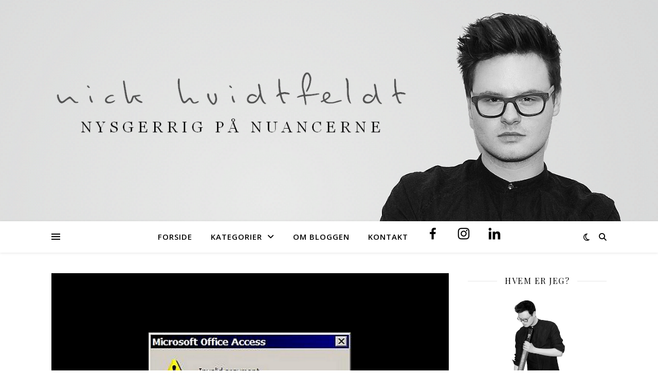

--- FILE ---
content_type: text/html; charset=UTF-8
request_url: https://nickhvidtfeldt.dk/hvis-det-bliver-forbudt-at-knalde-sin-hund-hvordan-skal-jeg-saa-faa-sex/
body_size: 17536
content:
<!DOCTYPE html>
<html lang="da-DK">
<head>
	<meta charset="UTF-8">
	<meta name="viewport" content="width=device-width, initial-scale=1.0" />
	<link rel="profile" href="https://gmpg.org/xfn/11">

<meta name='robots' content='index, follow, max-image-preview:large, max-snippet:-1, max-video-preview:-1' />

	<!-- This site is optimized with the Yoast SEO plugin v26.8 - https://yoast.com/product/yoast-seo-wordpress/ -->
	<title>&quot;Hvis det bliver forbudt at knalde sin hund, hvordan skal jeg så få sex?&quot; - Nick Hvidtfeldt</title>
	<link rel="canonical" href="https://nickhvidtfeldt.dk/hvis-det-bliver-forbudt-at-knalde-sin-hund-hvordan-skal-jeg-saa-faa-sex/" />
	<meta property="og:locale" content="da_DK" />
	<meta property="og:type" content="article" />
	<meta property="og:title" content="&quot;Hvis det bliver forbudt at knalde sin hund, hvordan skal jeg så få sex?&quot; - Nick Hvidtfeldt" />
	<meta property="og:description" content="Hej børn. I dag skal vi snakke om et argument, jeg ikke ser så tit, men som indimellem tropper op i forskellige debatter og bare står og ser fjollet ud. Jeg ved ikke, om det har et retorisk navn, men jeg kalder det &#8220;Hvis det bliver forbudt at knalde sin hund, hvordan skal jeg så få sex?&#8221;-argumentet. For det svarer lidt til at sige: &#8220;Hvis det bliver forbudt at knalde sin hund, hvordan skal jeg så få sex?&#8221;. Allow me to explain. Da jeg studerede i USA, var der én, der helt oprigtigt sagde til mig: &#8220;Jamen, hvordan skal vi se delfiner og hvaler tæt på, hvis de ikke er i SeaWorld?&#8221;. Jamen&#8230; Det skal vi nok ikke så. Indespærring og isolering af sociale dyr, der normalt bevæger sig over kæmpe afstande, er ikke et nødvendigt onde, for at mennesker kan få tilfredsstillet en sygelig trang til at se dem spille hop-over-bold og være deprimerede. Tror du, du har lovkrav på at høre en søløve klappe i takt, hver gang du keder dig? Vi har også problematikken med kødproduktion, hvor der lejlighedsvis er Netto-handlende typer (slap af, jeg handler selv i Netto), som siger: &#8220;Vi har jo ikke råd til kød, hvis alt skal være økologisk, og der kommer klimaskatter på&#8221;. Guess what: Så må du lade være med at have råd til kød! Hvis det er en højere pris, der er nødvendig, for at vi behandler køer bedre og stadig har en planet at bo på, så må det være sådan. Simple. As. That. Det er ikke en menneskeret at spise kylling. At du kun kan få gris på gaflen to gange om ugen i stedet for fem skal ikke veje tungere, end at dyr og miljøet lider. En variant af argumentet findes også i omskæringsdebatten. Her lyder et tilbagevendende forsvar for, at omskæring uden medicinsk indikation skal forblive lovligt: &#8220;Hvis vi forbyder rituel omskæring, så kan jødedommen ikke eksistere i Danmark&#8221;. Nå. Men hvis en religion står og falder med retten til at skære kropsdele af andre mennesker, så må det jo være konsekvensen. Vi kan altså ikke have som kriterium for lovgivning, at religioner skal kunne operere &#8211; bogstaveligt talt &#8211; uden begrænsninger. Og da især ikke på bekostning af basale menneskerettigheder. (Det står ligesom også skrevet i grundloven, at enhver religionsdyrkelse skal overholde de regler, som i øvrigt gælder i samfundet. Desuden er en aldersgrænse for ikke-medicinsk omskæring overhovedet ikke det samme som at tvinge jødedommen ud af landet. Men mere om det en anden gang.) *Og NEJ, jeg sammenligner hverken delfinarier, kødspisning eller omskæring med dyresex* For at opsummere: &#8220;Hvis det bliver forbudt at knalde sin hund, hvordan skal jeg så få sex?&#8221; &#8211; det ved jeg sørme ikke, men det skal da ikke være hundens problem. Din lyst til sex retfærdiggør ikke, at du knepper dit kæledyr. Kan du ikke få sex på andre måder, er det bare ærgerligt, Sonny Boy. At beskyttelsen af andres basale behov, værdighed og overlevelse forhindrer dig i at gøre, hvad der passer dig, er ikke et argument for, at den beskyttelse skal droppes. I visse tilfælde er det tværtimod argumentet for, at beskyttelsen skal indføres." />
	<meta property="og:url" content="https://nickhvidtfeldt.dk/hvis-det-bliver-forbudt-at-knalde-sin-hund-hvordan-skal-jeg-saa-faa-sex/" />
	<meta property="og:site_name" content="Nick Hvidtfeldt" />
	<meta property="article:published_time" content="2019-01-28T23:25:17+00:00" />
	<meta property="article:modified_time" content="2019-01-29T22:43:07+00:00" />
	<meta property="og:image" content="https://nickhvidtfeldt.dk/wp-content/uploads/2019/01/invalid-argument.png" />
	<meta property="og:image:width" content="800" />
	<meta property="og:image:height" content="400" />
	<meta property="og:image:type" content="image/png" />
	<meta name="author" content="nickhvidtfeldt" />
	<meta name="twitter:card" content="summary_large_image" />
	<script type="application/ld+json" class="yoast-schema-graph">{"@context":"https://schema.org","@graph":[{"@type":"Article","@id":"https://nickhvidtfeldt.dk/hvis-det-bliver-forbudt-at-knalde-sin-hund-hvordan-skal-jeg-saa-faa-sex/#article","isPartOf":{"@id":"https://nickhvidtfeldt.dk/hvis-det-bliver-forbudt-at-knalde-sin-hund-hvordan-skal-jeg-saa-faa-sex/"},"author":{"name":"nickhvidtfeldt","@id":"https://nickhvidtfeldt.dk/#/schema/person/30dbce01a965b149f664e11005a89a31"},"headline":"&#8220;Hvis det bliver forbudt at knalde sin hund, hvordan skal jeg så få sex?&#8221;","datePublished":"2019-01-28T23:25:17+00:00","dateModified":"2019-01-29T22:43:07+00:00","mainEntityOfPage":{"@id":"https://nickhvidtfeldt.dk/hvis-det-bliver-forbudt-at-knalde-sin-hund-hvordan-skal-jeg-saa-faa-sex/"},"wordCount":593,"image":{"@id":"https://nickhvidtfeldt.dk/hvis-det-bliver-forbudt-at-knalde-sin-hund-hvordan-skal-jeg-saa-faa-sex/#primaryimage"},"thumbnailUrl":"https://nickhvidtfeldt.dk/wp-content/uploads/2019/01/invalid-argument.png","articleSection":["Debat og argumentation"],"inLanguage":"da-DK"},{"@type":"WebPage","@id":"https://nickhvidtfeldt.dk/hvis-det-bliver-forbudt-at-knalde-sin-hund-hvordan-skal-jeg-saa-faa-sex/","url":"https://nickhvidtfeldt.dk/hvis-det-bliver-forbudt-at-knalde-sin-hund-hvordan-skal-jeg-saa-faa-sex/","name":"\"Hvis det bliver forbudt at knalde sin hund, hvordan skal jeg så få sex?\" - Nick Hvidtfeldt","isPartOf":{"@id":"https://nickhvidtfeldt.dk/#website"},"primaryImageOfPage":{"@id":"https://nickhvidtfeldt.dk/hvis-det-bliver-forbudt-at-knalde-sin-hund-hvordan-skal-jeg-saa-faa-sex/#primaryimage"},"image":{"@id":"https://nickhvidtfeldt.dk/hvis-det-bliver-forbudt-at-knalde-sin-hund-hvordan-skal-jeg-saa-faa-sex/#primaryimage"},"thumbnailUrl":"https://nickhvidtfeldt.dk/wp-content/uploads/2019/01/invalid-argument.png","datePublished":"2019-01-28T23:25:17+00:00","dateModified":"2019-01-29T22:43:07+00:00","author":{"@id":"https://nickhvidtfeldt.dk/#/schema/person/30dbce01a965b149f664e11005a89a31"},"breadcrumb":{"@id":"https://nickhvidtfeldt.dk/hvis-det-bliver-forbudt-at-knalde-sin-hund-hvordan-skal-jeg-saa-faa-sex/#breadcrumb"},"inLanguage":"da-DK","potentialAction":[{"@type":"ReadAction","target":["https://nickhvidtfeldt.dk/hvis-det-bliver-forbudt-at-knalde-sin-hund-hvordan-skal-jeg-saa-faa-sex/"]}]},{"@type":"ImageObject","inLanguage":"da-DK","@id":"https://nickhvidtfeldt.dk/hvis-det-bliver-forbudt-at-knalde-sin-hund-hvordan-skal-jeg-saa-faa-sex/#primaryimage","url":"https://nickhvidtfeldt.dk/wp-content/uploads/2019/01/invalid-argument.png","contentUrl":"https://nickhvidtfeldt.dk/wp-content/uploads/2019/01/invalid-argument.png","width":800,"height":400},{"@type":"BreadcrumbList","@id":"https://nickhvidtfeldt.dk/hvis-det-bliver-forbudt-at-knalde-sin-hund-hvordan-skal-jeg-saa-faa-sex/#breadcrumb","itemListElement":[{"@type":"ListItem","position":1,"name":"Hjem","item":"https://nickhvidtfeldt.dk/"},{"@type":"ListItem","position":2,"name":"&#8220;Hvis det bliver forbudt at knalde sin hund, hvordan skal jeg så få sex?&#8221;"}]},{"@type":"WebSite","@id":"https://nickhvidtfeldt.dk/#website","url":"https://nickhvidtfeldt.dk/","name":"Nick Hvidtfeldt","description":"nysgerrig på nuancerne","potentialAction":[{"@type":"SearchAction","target":{"@type":"EntryPoint","urlTemplate":"https://nickhvidtfeldt.dk/?s={search_term_string}"},"query-input":{"@type":"PropertyValueSpecification","valueRequired":true,"valueName":"search_term_string"}}],"inLanguage":"da-DK"},{"@type":"Person","@id":"https://nickhvidtfeldt.dk/#/schema/person/30dbce01a965b149f664e11005a89a31","name":"nickhvidtfeldt","image":{"@type":"ImageObject","inLanguage":"da-DK","@id":"https://nickhvidtfeldt.dk/#/schema/person/image/","url":"https://secure.gravatar.com/avatar/16a8cef4bd21d6b9394d0d1c04eb80c35664e1733fe8afd13899664665932029?s=96&d=mm&r=g","contentUrl":"https://secure.gravatar.com/avatar/16a8cef4bd21d6b9394d0d1c04eb80c35664e1733fe8afd13899664665932029?s=96&d=mm&r=g","caption":"nickhvidtfeldt"},"url":"https://nickhvidtfeldt.dk/author/nickhvidtfeldt/"}]}</script>
	<!-- / Yoast SEO plugin. -->


<link rel='dns-prefetch' href='//stats.wp.com' />
<link rel='dns-prefetch' href='//fonts.googleapis.com' />
<link rel='dns-prefetch' href='//v0.wordpress.com' />
<link rel="alternate" type="application/rss+xml" title="Nick Hvidtfeldt &raquo; Feed" href="https://nickhvidtfeldt.dk/feed/" />
<link rel="alternate" type="application/rss+xml" title="Nick Hvidtfeldt &raquo;-kommentar-feed" href="https://nickhvidtfeldt.dk/comments/feed/" />
<link rel="alternate" title="oEmbed (JSON)" type="application/json+oembed" href="https://nickhvidtfeldt.dk/wp-json/oembed/1.0/embed?url=https%3A%2F%2Fnickhvidtfeldt.dk%2Fhvis-det-bliver-forbudt-at-knalde-sin-hund-hvordan-skal-jeg-saa-faa-sex%2F" />
<link rel="alternate" title="oEmbed (XML)" type="text/xml+oembed" href="https://nickhvidtfeldt.dk/wp-json/oembed/1.0/embed?url=https%3A%2F%2Fnickhvidtfeldt.dk%2Fhvis-det-bliver-forbudt-at-knalde-sin-hund-hvordan-skal-jeg-saa-faa-sex%2F&#038;format=xml" />
<style id='wp-img-auto-sizes-contain-inline-css' type='text/css'>
img:is([sizes=auto i],[sizes^="auto," i]){contain-intrinsic-size:3000px 1500px}
/*# sourceURL=wp-img-auto-sizes-contain-inline-css */
</style>
<style id='wp-emoji-styles-inline-css' type='text/css'>

	img.wp-smiley, img.emoji {
		display: inline !important;
		border: none !important;
		box-shadow: none !important;
		height: 1em !important;
		width: 1em !important;
		margin: 0 0.07em !important;
		vertical-align: -0.1em !important;
		background: none !important;
		padding: 0 !important;
	}
/*# sourceURL=wp-emoji-styles-inline-css */
</style>
<style id='wp-block-library-inline-css' type='text/css'>
:root{--wp-block-synced-color:#7a00df;--wp-block-synced-color--rgb:122,0,223;--wp-bound-block-color:var(--wp-block-synced-color);--wp-editor-canvas-background:#ddd;--wp-admin-theme-color:#007cba;--wp-admin-theme-color--rgb:0,124,186;--wp-admin-theme-color-darker-10:#006ba1;--wp-admin-theme-color-darker-10--rgb:0,107,160.5;--wp-admin-theme-color-darker-20:#005a87;--wp-admin-theme-color-darker-20--rgb:0,90,135;--wp-admin-border-width-focus:2px}@media (min-resolution:192dpi){:root{--wp-admin-border-width-focus:1.5px}}.wp-element-button{cursor:pointer}:root .has-very-light-gray-background-color{background-color:#eee}:root .has-very-dark-gray-background-color{background-color:#313131}:root .has-very-light-gray-color{color:#eee}:root .has-very-dark-gray-color{color:#313131}:root .has-vivid-green-cyan-to-vivid-cyan-blue-gradient-background{background:linear-gradient(135deg,#00d084,#0693e3)}:root .has-purple-crush-gradient-background{background:linear-gradient(135deg,#34e2e4,#4721fb 50%,#ab1dfe)}:root .has-hazy-dawn-gradient-background{background:linear-gradient(135deg,#faaca8,#dad0ec)}:root .has-subdued-olive-gradient-background{background:linear-gradient(135deg,#fafae1,#67a671)}:root .has-atomic-cream-gradient-background{background:linear-gradient(135deg,#fdd79a,#004a59)}:root .has-nightshade-gradient-background{background:linear-gradient(135deg,#330968,#31cdcf)}:root .has-midnight-gradient-background{background:linear-gradient(135deg,#020381,#2874fc)}:root{--wp--preset--font-size--normal:16px;--wp--preset--font-size--huge:42px}.has-regular-font-size{font-size:1em}.has-larger-font-size{font-size:2.625em}.has-normal-font-size{font-size:var(--wp--preset--font-size--normal)}.has-huge-font-size{font-size:var(--wp--preset--font-size--huge)}.has-text-align-center{text-align:center}.has-text-align-left{text-align:left}.has-text-align-right{text-align:right}.has-fit-text{white-space:nowrap!important}#end-resizable-editor-section{display:none}.aligncenter{clear:both}.items-justified-left{justify-content:flex-start}.items-justified-center{justify-content:center}.items-justified-right{justify-content:flex-end}.items-justified-space-between{justify-content:space-between}.screen-reader-text{border:0;clip-path:inset(50%);height:1px;margin:-1px;overflow:hidden;padding:0;position:absolute;width:1px;word-wrap:normal!important}.screen-reader-text:focus{background-color:#ddd;clip-path:none;color:#444;display:block;font-size:1em;height:auto;left:5px;line-height:normal;padding:15px 23px 14px;text-decoration:none;top:5px;width:auto;z-index:100000}html :where(.has-border-color){border-style:solid}html :where([style*=border-top-color]){border-top-style:solid}html :where([style*=border-right-color]){border-right-style:solid}html :where([style*=border-bottom-color]){border-bottom-style:solid}html :where([style*=border-left-color]){border-left-style:solid}html :where([style*=border-width]){border-style:solid}html :where([style*=border-top-width]){border-top-style:solid}html :where([style*=border-right-width]){border-right-style:solid}html :where([style*=border-bottom-width]){border-bottom-style:solid}html :where([style*=border-left-width]){border-left-style:solid}html :where(img[class*=wp-image-]){height:auto;max-width:100%}:where(figure){margin:0 0 1em}html :where(.is-position-sticky){--wp-admin--admin-bar--position-offset:var(--wp-admin--admin-bar--height,0px)}@media screen and (max-width:600px){html :where(.is-position-sticky){--wp-admin--admin-bar--position-offset:0px}}

/*# sourceURL=wp-block-library-inline-css */
</style><style id='global-styles-inline-css' type='text/css'>
:root{--wp--preset--aspect-ratio--square: 1;--wp--preset--aspect-ratio--4-3: 4/3;--wp--preset--aspect-ratio--3-4: 3/4;--wp--preset--aspect-ratio--3-2: 3/2;--wp--preset--aspect-ratio--2-3: 2/3;--wp--preset--aspect-ratio--16-9: 16/9;--wp--preset--aspect-ratio--9-16: 9/16;--wp--preset--color--black: #000000;--wp--preset--color--cyan-bluish-gray: #abb8c3;--wp--preset--color--white: #ffffff;--wp--preset--color--pale-pink: #f78da7;--wp--preset--color--vivid-red: #cf2e2e;--wp--preset--color--luminous-vivid-orange: #ff6900;--wp--preset--color--luminous-vivid-amber: #fcb900;--wp--preset--color--light-green-cyan: #7bdcb5;--wp--preset--color--vivid-green-cyan: #00d084;--wp--preset--color--pale-cyan-blue: #8ed1fc;--wp--preset--color--vivid-cyan-blue: #0693e3;--wp--preset--color--vivid-purple: #9b51e0;--wp--preset--gradient--vivid-cyan-blue-to-vivid-purple: linear-gradient(135deg,rgb(6,147,227) 0%,rgb(155,81,224) 100%);--wp--preset--gradient--light-green-cyan-to-vivid-green-cyan: linear-gradient(135deg,rgb(122,220,180) 0%,rgb(0,208,130) 100%);--wp--preset--gradient--luminous-vivid-amber-to-luminous-vivid-orange: linear-gradient(135deg,rgb(252,185,0) 0%,rgb(255,105,0) 100%);--wp--preset--gradient--luminous-vivid-orange-to-vivid-red: linear-gradient(135deg,rgb(255,105,0) 0%,rgb(207,46,46) 100%);--wp--preset--gradient--very-light-gray-to-cyan-bluish-gray: linear-gradient(135deg,rgb(238,238,238) 0%,rgb(169,184,195) 100%);--wp--preset--gradient--cool-to-warm-spectrum: linear-gradient(135deg,rgb(74,234,220) 0%,rgb(151,120,209) 20%,rgb(207,42,186) 40%,rgb(238,44,130) 60%,rgb(251,105,98) 80%,rgb(254,248,76) 100%);--wp--preset--gradient--blush-light-purple: linear-gradient(135deg,rgb(255,206,236) 0%,rgb(152,150,240) 100%);--wp--preset--gradient--blush-bordeaux: linear-gradient(135deg,rgb(254,205,165) 0%,rgb(254,45,45) 50%,rgb(107,0,62) 100%);--wp--preset--gradient--luminous-dusk: linear-gradient(135deg,rgb(255,203,112) 0%,rgb(199,81,192) 50%,rgb(65,88,208) 100%);--wp--preset--gradient--pale-ocean: linear-gradient(135deg,rgb(255,245,203) 0%,rgb(182,227,212) 50%,rgb(51,167,181) 100%);--wp--preset--gradient--electric-grass: linear-gradient(135deg,rgb(202,248,128) 0%,rgb(113,206,126) 100%);--wp--preset--gradient--midnight: linear-gradient(135deg,rgb(2,3,129) 0%,rgb(40,116,252) 100%);--wp--preset--font-size--small: 13px;--wp--preset--font-size--medium: 20px;--wp--preset--font-size--large: 36px;--wp--preset--font-size--x-large: 42px;--wp--preset--spacing--20: 0.44rem;--wp--preset--spacing--30: 0.67rem;--wp--preset--spacing--40: 1rem;--wp--preset--spacing--50: 1.5rem;--wp--preset--spacing--60: 2.25rem;--wp--preset--spacing--70: 3.38rem;--wp--preset--spacing--80: 5.06rem;--wp--preset--shadow--natural: 6px 6px 9px rgba(0, 0, 0, 0.2);--wp--preset--shadow--deep: 12px 12px 50px rgba(0, 0, 0, 0.4);--wp--preset--shadow--sharp: 6px 6px 0px rgba(0, 0, 0, 0.2);--wp--preset--shadow--outlined: 6px 6px 0px -3px rgb(255, 255, 255), 6px 6px rgb(0, 0, 0);--wp--preset--shadow--crisp: 6px 6px 0px rgb(0, 0, 0);}:root :where(.is-layout-flow) > :first-child{margin-block-start: 0;}:root :where(.is-layout-flow) > :last-child{margin-block-end: 0;}:root :where(.is-layout-flow) > *{margin-block-start: 24px;margin-block-end: 0;}:root :where(.is-layout-constrained) > :first-child{margin-block-start: 0;}:root :where(.is-layout-constrained) > :last-child{margin-block-end: 0;}:root :where(.is-layout-constrained) > *{margin-block-start: 24px;margin-block-end: 0;}:root :where(.is-layout-flex){gap: 24px;}:root :where(.is-layout-grid){gap: 24px;}body .is-layout-flex{display: flex;}.is-layout-flex{flex-wrap: wrap;align-items: center;}.is-layout-flex > :is(*, div){margin: 0;}body .is-layout-grid{display: grid;}.is-layout-grid > :is(*, div){margin: 0;}.has-black-color{color: var(--wp--preset--color--black) !important;}.has-cyan-bluish-gray-color{color: var(--wp--preset--color--cyan-bluish-gray) !important;}.has-white-color{color: var(--wp--preset--color--white) !important;}.has-pale-pink-color{color: var(--wp--preset--color--pale-pink) !important;}.has-vivid-red-color{color: var(--wp--preset--color--vivid-red) !important;}.has-luminous-vivid-orange-color{color: var(--wp--preset--color--luminous-vivid-orange) !important;}.has-luminous-vivid-amber-color{color: var(--wp--preset--color--luminous-vivid-amber) !important;}.has-light-green-cyan-color{color: var(--wp--preset--color--light-green-cyan) !important;}.has-vivid-green-cyan-color{color: var(--wp--preset--color--vivid-green-cyan) !important;}.has-pale-cyan-blue-color{color: var(--wp--preset--color--pale-cyan-blue) !important;}.has-vivid-cyan-blue-color{color: var(--wp--preset--color--vivid-cyan-blue) !important;}.has-vivid-purple-color{color: var(--wp--preset--color--vivid-purple) !important;}.has-black-background-color{background-color: var(--wp--preset--color--black) !important;}.has-cyan-bluish-gray-background-color{background-color: var(--wp--preset--color--cyan-bluish-gray) !important;}.has-white-background-color{background-color: var(--wp--preset--color--white) !important;}.has-pale-pink-background-color{background-color: var(--wp--preset--color--pale-pink) !important;}.has-vivid-red-background-color{background-color: var(--wp--preset--color--vivid-red) !important;}.has-luminous-vivid-orange-background-color{background-color: var(--wp--preset--color--luminous-vivid-orange) !important;}.has-luminous-vivid-amber-background-color{background-color: var(--wp--preset--color--luminous-vivid-amber) !important;}.has-light-green-cyan-background-color{background-color: var(--wp--preset--color--light-green-cyan) !important;}.has-vivid-green-cyan-background-color{background-color: var(--wp--preset--color--vivid-green-cyan) !important;}.has-pale-cyan-blue-background-color{background-color: var(--wp--preset--color--pale-cyan-blue) !important;}.has-vivid-cyan-blue-background-color{background-color: var(--wp--preset--color--vivid-cyan-blue) !important;}.has-vivid-purple-background-color{background-color: var(--wp--preset--color--vivid-purple) !important;}.has-black-border-color{border-color: var(--wp--preset--color--black) !important;}.has-cyan-bluish-gray-border-color{border-color: var(--wp--preset--color--cyan-bluish-gray) !important;}.has-white-border-color{border-color: var(--wp--preset--color--white) !important;}.has-pale-pink-border-color{border-color: var(--wp--preset--color--pale-pink) !important;}.has-vivid-red-border-color{border-color: var(--wp--preset--color--vivid-red) !important;}.has-luminous-vivid-orange-border-color{border-color: var(--wp--preset--color--luminous-vivid-orange) !important;}.has-luminous-vivid-amber-border-color{border-color: var(--wp--preset--color--luminous-vivid-amber) !important;}.has-light-green-cyan-border-color{border-color: var(--wp--preset--color--light-green-cyan) !important;}.has-vivid-green-cyan-border-color{border-color: var(--wp--preset--color--vivid-green-cyan) !important;}.has-pale-cyan-blue-border-color{border-color: var(--wp--preset--color--pale-cyan-blue) !important;}.has-vivid-cyan-blue-border-color{border-color: var(--wp--preset--color--vivid-cyan-blue) !important;}.has-vivid-purple-border-color{border-color: var(--wp--preset--color--vivid-purple) !important;}.has-vivid-cyan-blue-to-vivid-purple-gradient-background{background: var(--wp--preset--gradient--vivid-cyan-blue-to-vivid-purple) !important;}.has-light-green-cyan-to-vivid-green-cyan-gradient-background{background: var(--wp--preset--gradient--light-green-cyan-to-vivid-green-cyan) !important;}.has-luminous-vivid-amber-to-luminous-vivid-orange-gradient-background{background: var(--wp--preset--gradient--luminous-vivid-amber-to-luminous-vivid-orange) !important;}.has-luminous-vivid-orange-to-vivid-red-gradient-background{background: var(--wp--preset--gradient--luminous-vivid-orange-to-vivid-red) !important;}.has-very-light-gray-to-cyan-bluish-gray-gradient-background{background: var(--wp--preset--gradient--very-light-gray-to-cyan-bluish-gray) !important;}.has-cool-to-warm-spectrum-gradient-background{background: var(--wp--preset--gradient--cool-to-warm-spectrum) !important;}.has-blush-light-purple-gradient-background{background: var(--wp--preset--gradient--blush-light-purple) !important;}.has-blush-bordeaux-gradient-background{background: var(--wp--preset--gradient--blush-bordeaux) !important;}.has-luminous-dusk-gradient-background{background: var(--wp--preset--gradient--luminous-dusk) !important;}.has-pale-ocean-gradient-background{background: var(--wp--preset--gradient--pale-ocean) !important;}.has-electric-grass-gradient-background{background: var(--wp--preset--gradient--electric-grass) !important;}.has-midnight-gradient-background{background: var(--wp--preset--gradient--midnight) !important;}.has-small-font-size{font-size: var(--wp--preset--font-size--small) !important;}.has-medium-font-size{font-size: var(--wp--preset--font-size--medium) !important;}.has-large-font-size{font-size: var(--wp--preset--font-size--large) !important;}.has-x-large-font-size{font-size: var(--wp--preset--font-size--x-large) !important;}
/*# sourceURL=global-styles-inline-css */
</style>

<style id='classic-theme-styles-inline-css' type='text/css'>
/*! This file is auto-generated */
.wp-block-button__link{color:#fff;background-color:#32373c;border-radius:9999px;box-shadow:none;text-decoration:none;padding:calc(.667em + 2px) calc(1.333em + 2px);font-size:1.125em}.wp-block-file__button{background:#32373c;color:#fff;text-decoration:none}
/*# sourceURL=/wp-includes/css/classic-themes.min.css */
</style>
<link rel='stylesheet' id='menu-image-css' href='https://nickhvidtfeldt.dk/wp-content/plugins/menu-image/includes/css/menu-image.css?ver=3.13' type='text/css' media='all' />
<link rel='stylesheet' id='dashicons-css' href='https://nickhvidtfeldt.dk/wp-includes/css/dashicons.min.css?ver=6.9' type='text/css' media='all' />
<link rel='stylesheet' id='ashe-style-css' href='https://nickhvidtfeldt.dk/wp-content/themes/ashe/style.css?ver=2.234' type='text/css' media='all' />
<link rel='stylesheet' id='fontawesome-css' href='https://nickhvidtfeldt.dk/wp-content/themes/ashe/assets/css/fontawesome.min.css?ver=6.5.1' type='text/css' media='all' />
<link rel='stylesheet' id='fontello-css' href='https://nickhvidtfeldt.dk/wp-content/themes/ashe/assets/css/fontello.css?ver=6.9' type='text/css' media='all' />
<link rel='stylesheet' id='slick-css' href='https://nickhvidtfeldt.dk/wp-content/themes/ashe/assets/css/slick.css?ver=6.9' type='text/css' media='all' />
<link rel='stylesheet' id='scrollbar-css' href='https://nickhvidtfeldt.dk/wp-content/themes/ashe/assets/css/perfect-scrollbar.css?ver=6.9' type='text/css' media='all' />
<link rel='stylesheet' id='ashe-responsive-css' href='https://nickhvidtfeldt.dk/wp-content/themes/ashe/assets/css/responsive.css?ver=1.9.7' type='text/css' media='all' />
<link rel='stylesheet' id='ashe-playfair-font-css' href='//fonts.googleapis.com/css?family=Playfair+Display%3A400%2C700&#038;ver=1.0.0' type='text/css' media='all' />
<link rel='stylesheet' id='ashe-opensans-font-css' href='//fonts.googleapis.com/css?family=Open+Sans%3A400italic%2C400%2C600italic%2C600%2C700italic%2C700&#038;ver=1.0.0' type='text/css' media='all' />
<script type="text/javascript" src="https://nickhvidtfeldt.dk/wp-includes/js/jquery/jquery.min.js?ver=3.7.1" id="jquery-core-js"></script>
<script type="text/javascript" src="https://nickhvidtfeldt.dk/wp-includes/js/jquery/jquery-migrate.min.js?ver=3.4.1" id="jquery-migrate-js"></script>
<link rel="https://api.w.org/" href="https://nickhvidtfeldt.dk/wp-json/" /><link rel="alternate" title="JSON" type="application/json" href="https://nickhvidtfeldt.dk/wp-json/wp/v2/posts/7844" /><link rel="EditURI" type="application/rsd+xml" title="RSD" href="https://nickhvidtfeldt.dk/xmlrpc.php?rsd" />
<meta name="generator" content="WordPress 6.9" />
<link rel='shortlink' href='https://wp.me/pa7xsp-22w' />
	<style>img#wpstats{display:none}</style>
		<style id="ashe_dynamic_css">body {background-color: #ffffff;}#top-bar {background-color: #ffffff;}#top-bar a {color: #000000;}#top-bar a:hover,#top-bar li.current-menu-item > a,#top-bar li.current-menu-ancestor > a,#top-bar .sub-menu li.current-menu-item > a,#top-bar .sub-menu li.current-menu-ancestor> a {color: #8c8c8c;}#top-menu .sub-menu,#top-menu .sub-menu a {background-color: #ffffff;border-color: rgba(0,0,0, 0.05);}@media screen and ( max-width: 979px ) {.top-bar-socials {float: none !important;}.top-bar-socials a {line-height: 40px !important;}}.header-logo a,.site-description {color: #111111;}.entry-header {background-color: #ffffff;}#main-nav {background-color: #ffffff;box-shadow: 0px 1px 5px rgba(0,0,0, 0.1);}#featured-links h6 {background-color: rgba(255,255,255, 0.85);color: #000000;}#main-nav a,#main-nav i,#main-nav #s {color: #000000;}.main-nav-sidebar span,.sidebar-alt-close-btn span {background-color: #000000;}#main-nav a:hover,#main-nav i:hover,#main-nav li.current-menu-item > a,#main-nav li.current-menu-ancestor > a,#main-nav .sub-menu li.current-menu-item > a,#main-nav .sub-menu li.current-menu-ancestor> a {color: #8c8c8c;}.main-nav-sidebar:hover span {background-color: #8c8c8c;}#main-menu .sub-menu,#main-menu .sub-menu a {background-color: #ffffff;border-color: rgba(0,0,0, 0.05);}#main-nav #s {background-color: #ffffff;}#main-nav #s::-webkit-input-placeholder { /* Chrome/Opera/Safari */color: rgba(0,0,0, 0.7);}#main-nav #s::-moz-placeholder { /* Firefox 19+ */color: rgba(0,0,0, 0.7);}#main-nav #s:-ms-input-placeholder { /* IE 10+ */color: rgba(0,0,0, 0.7);}#main-nav #s:-moz-placeholder { /* Firefox 18- */color: rgba(0,0,0, 0.7);}/* Background */.sidebar-alt,#featured-links,.main-content,.featured-slider-area,.page-content select,.page-content input,.page-content textarea {background-color: #ffffff;}/* Text */.page-content,.page-content select,.page-content input,.page-content textarea,.page-content .post-author a,.page-content .ashe-widget a,.page-content .comment-author {color: #464646;}/* Title */.page-content h1,.page-content h2,.page-content h3,.page-content h4,.page-content h5,.page-content h6,.page-content .post-title a,.page-content .author-description h4 a,.page-content .related-posts h4 a,.page-content .blog-pagination .previous-page a,.page-content .blog-pagination .next-page a,blockquote,.page-content .post-share a {color: #030303;}.page-content .post-title a:hover {color: rgba(3,3,3, 0.75);}/* Meta */.page-content .post-date,.page-content .post-comments,.page-content .post-author,.page-content [data-layout*="list"] .post-author a,.page-content .related-post-date,.page-content .comment-meta a,.page-content .author-share a,.page-content .post-tags a,.page-content .tagcloud a,.widget_categories li,.widget_archive li,.ahse-subscribe-box p,.rpwwt-post-author,.rpwwt-post-categories,.rpwwt-post-date,.rpwwt-post-comments-number {color: #a1a1a1;}.page-content input::-webkit-input-placeholder { /* Chrome/Opera/Safari */color: #a1a1a1;}.page-content input::-moz-placeholder { /* Firefox 19+ */color: #a1a1a1;}.page-content input:-ms-input-placeholder { /* IE 10+ */color: #a1a1a1;}.page-content input:-moz-placeholder { /* Firefox 18- */color: #a1a1a1;}/* Accent */a,.post-categories,.page-content .ashe-widget.widget_text a {color: #8c8c8c;}/* Disable TMP.page-content .elementor a,.page-content .elementor a:hover {color: inherit;}*/.ps-container > .ps-scrollbar-y-rail > .ps-scrollbar-y {background: #8c8c8c;}a:not(.header-logo-a):hover {color: rgba(140,140,140, 0.8);}blockquote {border-color: #8c8c8c;}/* Selection */::-moz-selection {color: #ffffff;background: #8c8c8c;}::selection {color: #ffffff;background: #8c8c8c;}/* Border */.page-content .post-footer,[data-layout*="list"] .blog-grid > li,.page-content .author-description,.page-content .related-posts,.page-content .entry-comments,.page-content .ashe-widget li,.page-content #wp-calendar,.page-content #wp-calendar caption,.page-content #wp-calendar tbody td,.page-content .widget_nav_menu li a,.page-content .tagcloud a,.page-content select,.page-content input,.page-content textarea,.widget-title h2:before,.widget-title h2:after,.post-tags a,.gallery-caption,.wp-caption-text,table tr,table th,table td,pre,.category-description {border-color: #e8e8e8;}hr {background-color: #e8e8e8;}/* Buttons */.widget_search i,.widget_search #searchsubmit,.wp-block-search button,.single-navigation i,.page-content .submit,.page-content .blog-pagination.numeric a,.page-content .blog-pagination.load-more a,.page-content .ashe-subscribe-box input[type="submit"],.page-content .widget_wysija input[type="submit"],.page-content .post-password-form input[type="submit"],.page-content .wpcf7 [type="submit"] {color: #ffffff;background-color: #333333;}.single-navigation i:hover,.page-content .submit:hover,.ashe-boxed-style .page-content .submit:hover,.page-content .blog-pagination.numeric a:hover,.ashe-boxed-style .page-content .blog-pagination.numeric a:hover,.page-content .blog-pagination.numeric span,.page-content .blog-pagination.load-more a:hover,.page-content .ashe-subscribe-box input[type="submit"]:hover,.page-content .widget_wysija input[type="submit"]:hover,.page-content .post-password-form input[type="submit"]:hover,.page-content .wpcf7 [type="submit"]:hover {color: #ffffff;background-color: #8c8c8c;}/* Image Overlay */.image-overlay,#infscr-loading,.page-content h4.image-overlay {color: #ffffff;background-color: rgba(73,73,73, 0.3);}.image-overlay a,.post-slider .prev-arrow,.post-slider .next-arrow,.page-content .image-overlay a,#featured-slider .slick-arrow,#featured-slider .slider-dots {color: #ffffff;}.slide-caption {background: rgba(255,255,255, 0.95);}#featured-slider .slick-active {background: #ffffff;}#page-footer,#page-footer select,#page-footer input,#page-footer textarea {background-color: #f6f6f6;color: #333333;}#page-footer,#page-footer a,#page-footer select,#page-footer input,#page-footer textarea {color: #333333;}#page-footer #s::-webkit-input-placeholder { /* Chrome/Opera/Safari */color: #333333;}#page-footer #s::-moz-placeholder { /* Firefox 19+ */color: #333333;}#page-footer #s:-ms-input-placeholder { /* IE 10+ */color: #333333;}#page-footer #s:-moz-placeholder { /* Firefox 18- */color: #333333;}/* Title */#page-footer h1,#page-footer h2,#page-footer h3,#page-footer h4,#page-footer h5,#page-footer h6 {color: #111111;}#page-footer a:hover {color: #8c8c8c;}/* Border */#page-footer a,#page-footer .ashe-widget li,#page-footer #wp-calendar,#page-footer #wp-calendar caption,#page-footer #wp-calendar tbody td,#page-footer .widget_nav_menu li a,#page-footer select,#page-footer input,#page-footer textarea,#page-footer .widget-title h2:before,#page-footer .widget-title h2:after,.footer-widgets {border-color: #e0dbdb;}#page-footer hr {background-color: #e0dbdb;}.ashe-preloader-wrap {background-color: #ffffff;}@media screen and ( max-width: 768px ) {#featured-links {display: none;}}.header-logo a {font-family: 'Open Sans';}#top-menu li a {font-family: 'Open Sans';}#main-menu li a {font-family: 'Open Sans';}#mobile-menu li,.mobile-menu-btn a {font-family: 'Open Sans';}#top-menu li a,#main-menu li a,#mobile-menu li,.mobile-menu-btn a {text-transform: uppercase;}.boxed-wrapper {max-width: 1160px;}.sidebar-alt {max-width: 340px;left: -340px; padding: 85px 35px 0px;}.sidebar-left,.sidebar-right {width: 307px;}.main-container {width: calc(100% - 307px);width: -webkit-calc(100% - 307px);}#top-bar > div,#main-nav > div,#featured-links,.main-content,.page-footer-inner,.featured-slider-area.boxed-wrapper {padding-left: 40px;padding-right: 40px;}#top-menu {float: left;}.top-bar-socials {float: right;}.entry-header {height: 500px;background-image:url(https://nickhvidtfeldt.dk/wp-content/uploads/2018/11/cropped-Header-close-up-med-nyere-font.png);background-size: cover;}.entry-header {background-position: center center;}.logo-img {max-width: 500px;}.mini-logo a {max-width: 70px;}.header-logo a:not(.logo-img),.site-description {display: none;}#main-nav {text-align: center;}.main-nav-sidebar {position: absolute;top: 0px;left: 40px;z-index: 1;}.main-nav-icons {position: absolute;top: 0px;right: 40px;z-index: 2;}.mini-logo {position: absolute;left: auto;top: 0;}.main-nav-sidebar ~ .mini-logo {margin-left: 30px;}#featured-links .featured-link {margin-right: 20px;}#featured-links .featured-link:last-of-type {margin-right: 0;}#featured-links .featured-link {width: calc( (100% - -20px) / 0 - 1px);width: -webkit-calc( (100% - -20px) / 0- 1px);}.featured-link:nth-child(1) .cv-inner {display: none;}.featured-link:nth-child(2) .cv-inner {display: none;}.featured-link:nth-child(3) .cv-inner {display: none;}.blog-grid > li {width: 100%;margin-bottom: 30px;}.sidebar-right {padding-left: 37px;}.footer-widgets > .ashe-widget {width: 30%;margin-right: 5%;}.footer-widgets > .ashe-widget:nth-child(3n+3) {margin-right: 0;}.footer-widgets > .ashe-widget:nth-child(3n+4) {clear: both;}.copyright-info {float: right;}.footer-socials {float: left;}.woocommerce div.product .stock,.woocommerce div.product p.price,.woocommerce div.product span.price,.woocommerce ul.products li.product .price,.woocommerce-Reviews .woocommerce-review__author,.woocommerce form .form-row .required,.woocommerce form .form-row.woocommerce-invalid label,.woocommerce .page-content div.product .woocommerce-tabs ul.tabs li a {color: #464646;}.woocommerce a.remove:hover {color: #464646 !important;}.woocommerce a.remove,.woocommerce .product_meta,.page-content .woocommerce-breadcrumb,.page-content .woocommerce-review-link,.page-content .woocommerce-breadcrumb a,.page-content .woocommerce-MyAccount-navigation-link a,.woocommerce .woocommerce-info:before,.woocommerce .page-content .woocommerce-result-count,.woocommerce-page .page-content .woocommerce-result-count,.woocommerce-Reviews .woocommerce-review__published-date,.woocommerce .product_list_widget .quantity,.woocommerce .widget_products .amount,.woocommerce .widget_price_filter .price_slider_amount,.woocommerce .widget_recently_viewed_products .amount,.woocommerce .widget_top_rated_products .amount,.woocommerce .widget_recent_reviews .reviewer {color: #a1a1a1;}.woocommerce a.remove {color: #a1a1a1 !important;}p.demo_store,.woocommerce-store-notice,.woocommerce span.onsale { background-color: #8c8c8c;}.woocommerce .star-rating::before,.woocommerce .star-rating span::before,.woocommerce .page-content ul.products li.product .button,.page-content .woocommerce ul.products li.product .button,.page-content .woocommerce-MyAccount-navigation-link.is-active a,.page-content .woocommerce-MyAccount-navigation-link a:hover { color: #8c8c8c;}.woocommerce form.login,.woocommerce form.register,.woocommerce-account fieldset,.woocommerce form.checkout_coupon,.woocommerce .woocommerce-info,.woocommerce .woocommerce-error,.woocommerce .woocommerce-message,.woocommerce .widget_shopping_cart .total,.woocommerce.widget_shopping_cart .total,.woocommerce-Reviews .comment_container,.woocommerce-cart #payment ul.payment_methods,#add_payment_method #payment ul.payment_methods,.woocommerce-checkout #payment ul.payment_methods,.woocommerce div.product .woocommerce-tabs ul.tabs::before,.woocommerce div.product .woocommerce-tabs ul.tabs::after,.woocommerce div.product .woocommerce-tabs ul.tabs li,.woocommerce .woocommerce-MyAccount-navigation-link,.select2-container--default .select2-selection--single {border-color: #e8e8e8;}.woocommerce-cart #payment,#add_payment_method #payment,.woocommerce-checkout #payment,.woocommerce .woocommerce-info,.woocommerce .woocommerce-error,.woocommerce .woocommerce-message,.woocommerce div.product .woocommerce-tabs ul.tabs li {background-color: rgba(232,232,232, 0.3);}.woocommerce-cart #payment div.payment_box::before,#add_payment_method #payment div.payment_box::before,.woocommerce-checkout #payment div.payment_box::before {border-color: rgba(232,232,232, 0.5);}.woocommerce-cart #payment div.payment_box,#add_payment_method #payment div.payment_box,.woocommerce-checkout #payment div.payment_box {background-color: rgba(232,232,232, 0.5);}.page-content .woocommerce input.button,.page-content .woocommerce a.button,.page-content .woocommerce a.button.alt,.page-content .woocommerce button.button.alt,.page-content .woocommerce input.button.alt,.page-content .woocommerce #respond input#submit.alt,.woocommerce .page-content .widget_product_search input[type="submit"],.woocommerce .page-content .woocommerce-message .button,.woocommerce .page-content a.button.alt,.woocommerce .page-content button.button.alt,.woocommerce .page-content #respond input#submit,.woocommerce .page-content .widget_price_filter .button,.woocommerce .page-content .woocommerce-message .button,.woocommerce-page .page-content .woocommerce-message .button,.woocommerce .page-content nav.woocommerce-pagination ul li a,.woocommerce .page-content nav.woocommerce-pagination ul li span {color: #ffffff;background-color: #333333;}.page-content .woocommerce input.button:hover,.page-content .woocommerce a.button:hover,.page-content .woocommerce a.button.alt:hover,.ashe-boxed-style .page-content .woocommerce a.button.alt:hover,.page-content .woocommerce button.button.alt:hover,.page-content .woocommerce input.button.alt:hover,.page-content .woocommerce #respond input#submit.alt:hover,.woocommerce .page-content .woocommerce-message .button:hover,.woocommerce .page-content a.button.alt:hover,.woocommerce .page-content button.button.alt:hover,.ashe-boxed-style.woocommerce .page-content button.button.alt:hover,.ashe-boxed-style.woocommerce .page-content #respond input#submit:hover,.woocommerce .page-content #respond input#submit:hover,.woocommerce .page-content .widget_price_filter .button:hover,.woocommerce .page-content .woocommerce-message .button:hover,.woocommerce-page .page-content .woocommerce-message .button:hover,.woocommerce .page-content nav.woocommerce-pagination ul li a:hover,.woocommerce .page-content nav.woocommerce-pagination ul li span.current {color: #ffffff;background-color: #8c8c8c;}.woocommerce .page-content nav.woocommerce-pagination ul li a.prev,.woocommerce .page-content nav.woocommerce-pagination ul li a.next {color: #333333;}.woocommerce .page-content nav.woocommerce-pagination ul li a.prev:hover,.woocommerce .page-content nav.woocommerce-pagination ul li a.next:hover {color: #8c8c8c;}.woocommerce .page-content nav.woocommerce-pagination ul li a.prev:after,.woocommerce .page-content nav.woocommerce-pagination ul li a.next:after {color: #ffffff;}.woocommerce .page-content nav.woocommerce-pagination ul li a.prev:hover:after,.woocommerce .page-content nav.woocommerce-pagination ul li a.next:hover:after {color: #ffffff;}.cssload-cube{background-color:#333333;width:9px;height:9px;position:absolute;margin:auto;animation:cssload-cubemove 2s infinite ease-in-out;-o-animation:cssload-cubemove 2s infinite ease-in-out;-ms-animation:cssload-cubemove 2s infinite ease-in-out;-webkit-animation:cssload-cubemove 2s infinite ease-in-out;-moz-animation:cssload-cubemove 2s infinite ease-in-out}.cssload-cube1{left:13px;top:0;animation-delay:.1s;-o-animation-delay:.1s;-ms-animation-delay:.1s;-webkit-animation-delay:.1s;-moz-animation-delay:.1s}.cssload-cube2{left:25px;top:0;animation-delay:.2s;-o-animation-delay:.2s;-ms-animation-delay:.2s;-webkit-animation-delay:.2s;-moz-animation-delay:.2s}.cssload-cube3{left:38px;top:0;animation-delay:.3s;-o-animation-delay:.3s;-ms-animation-delay:.3s;-webkit-animation-delay:.3s;-moz-animation-delay:.3s}.cssload-cube4{left:0;top:13px;animation-delay:.1s;-o-animation-delay:.1s;-ms-animation-delay:.1s;-webkit-animation-delay:.1s;-moz-animation-delay:.1s}.cssload-cube5{left:13px;top:13px;animation-delay:.2s;-o-animation-delay:.2s;-ms-animation-delay:.2s;-webkit-animation-delay:.2s;-moz-animation-delay:.2s}.cssload-cube6{left:25px;top:13px;animation-delay:.3s;-o-animation-delay:.3s;-ms-animation-delay:.3s;-webkit-animation-delay:.3s;-moz-animation-delay:.3s}.cssload-cube7{left:38px;top:13px;animation-delay:.4s;-o-animation-delay:.4s;-ms-animation-delay:.4s;-webkit-animation-delay:.4s;-moz-animation-delay:.4s}.cssload-cube8{left:0;top:25px;animation-delay:.2s;-o-animation-delay:.2s;-ms-animation-delay:.2s;-webkit-animation-delay:.2s;-moz-animation-delay:.2s}.cssload-cube9{left:13px;top:25px;animation-delay:.3s;-o-animation-delay:.3s;-ms-animation-delay:.3s;-webkit-animation-delay:.3s;-moz-animation-delay:.3s}.cssload-cube10{left:25px;top:25px;animation-delay:.4s;-o-animation-delay:.4s;-ms-animation-delay:.4s;-webkit-animation-delay:.4s;-moz-animation-delay:.4s}.cssload-cube11{left:38px;top:25px;animation-delay:.5s;-o-animation-delay:.5s;-ms-animation-delay:.5s;-webkit-animation-delay:.5s;-moz-animation-delay:.5s}.cssload-cube12{left:0;top:38px;animation-delay:.3s;-o-animation-delay:.3s;-ms-animation-delay:.3s;-webkit-animation-delay:.3s;-moz-animation-delay:.3s}.cssload-cube13{left:13px;top:38px;animation-delay:.4s;-o-animation-delay:.4s;-ms-animation-delay:.4s;-webkit-animation-delay:.4s;-moz-animation-delay:.4s}.cssload-cube14{left:25px;top:38px;animation-delay:.5s;-o-animation-delay:.5s;-ms-animation-delay:.5s;-webkit-animation-delay:.5s;-moz-animation-delay:.5s}.cssload-cube15{left:38px;top:38px;animation-delay:.6s;-o-animation-delay:.6s;-ms-animation-delay:.6s;-webkit-animation-delay:.6s;-moz-animation-delay:.6s}.cssload-spinner{margin:auto;width:49px;height:49px;position:relative}@keyframes cssload-cubemove{35%{transform:scale(0.005)}50%{transform:scale(1.7)}65%{transform:scale(0.005)}}@-o-keyframes cssload-cubemove{35%{-o-transform:scale(0.005)}50%{-o-transform:scale(1.7)}65%{-o-transform:scale(0.005)}}@-ms-keyframes cssload-cubemove{35%{-ms-transform:scale(0.005)}50%{-ms-transform:scale(1.7)}65%{-ms-transform:scale(0.005)}}@-webkit-keyframes cssload-cubemove{35%{-webkit-transform:scale(0.005)}50%{-webkit-transform:scale(1.7)}65%{-webkit-transform:scale(0.005)}}@-moz-keyframes cssload-cubemove{35%{-moz-transform:scale(0.005)}50%{-moz-transform:scale(1.7)}65%{-moz-transform:scale(0.005)}}</style><style id="ashe_theme_styles"></style><link rel="icon" href="https://nickhvidtfeldt.dk/wp-content/uploads/2018/08/cropped-Blog-32x32.png" sizes="32x32" />
<link rel="icon" href="https://nickhvidtfeldt.dk/wp-content/uploads/2018/08/cropped-Blog-192x192.png" sizes="192x192" />
<link rel="apple-touch-icon" href="https://nickhvidtfeldt.dk/wp-content/uploads/2018/08/cropped-Blog-180x180.png" />
<meta name="msapplication-TileImage" content="https://nickhvidtfeldt.dk/wp-content/uploads/2018/08/cropped-Blog-270x270.png" />
		<style type="text/css" id="wp-custom-css">
			.sidebar-right-wrap.custom-siderbar-first {
    height: auto !important;
}
@media screen and ( max-width: 1000px ) {


.sidebar-right-wrap.custom-siderbar-first { position: inherit !important;
height: 100% !important; }
	.sidebar-right.custom-siderbar-second {position: inherit !important; }
	
}		</style>
		</head>

<body class="wp-singular post-template-default single single-post postid-7844 single-format-standard wp-embed-responsive wp-theme-ashe">
	
	<!-- Preloader -->
	
	<!-- Page Wrapper -->
	<div id="page-wrap">

		<!-- Boxed Wrapper -->
		<div id="page-header" >

		
	<div class="entry-header">
		<div class="cv-outer">
		<div class="cv-inner">
			<div class="header-logo">
				
									
										<a href="https://nickhvidtfeldt.dk/" class="header-logo-a">Nick Hvidtfeldt</a>
					
								
				<p class="site-description">nysgerrig på nuancerne</p>
				
			</div>
		</div>
		</div>
	</div>


<div id="main-nav" class="clear-fix">

	<div class="boxed-wrapper">	
		
		<!-- Alt Sidebar Icon -->
				<div class="main-nav-sidebar">
			<div>
				<span></span>
				<span></span>
				<span></span>
			</div>
		</div>
		
		<!-- Mini Logo -->
		
		<!-- Icons -->
		<div class="main-nav-icons">
							<div class="dark-mode-switcher">
					<i class="fa-regular fa-moon" aria-hidden="true"></i>

									</div>
			
						<div class="main-nav-search">
				<i class="fa-solid fa-magnifying-glass"></i>
				<i class="fa-solid fa-xmark"></i>
				<form role="search" method="get" id="searchform" class="clear-fix" action="https://nickhvidtfeldt.dk/"><input type="search" name="s" id="s" placeholder="Søg&hellip;" data-placeholder="Tast og tryk Enter&hellip;" value="" /><i class="fa-solid fa-magnifying-glass"></i><input type="submit" id="searchsubmit" value="st" /></form>			</div>
					</div>

		<nav class="main-menu-container"><ul id="main-menu" class=""><li id="menu-item-7547" class="menu-item menu-item-type-custom menu-item-object-custom menu-item-home menu-item-7547"><a href="http://nickhvidtfeldt.dk/">Forside</a></li>
<li id="menu-item-7553" class="menu-item menu-item-type-custom menu-item-object-custom menu-item-has-children menu-item-7553"><a>Kategorier</a>
<ul class="sub-menu">
	<li id="menu-item-7675" class="menu-item menu-item-type-taxonomy menu-item-object-category menu-item-7675"><a href="https://nickhvidtfeldt.dk/category/dansk-kultur/">Dansk kultur</a></li>
	<li id="menu-item-7676" class="menu-item menu-item-type-taxonomy menu-item-object-category current-post-ancestor current-menu-parent current-post-parent menu-item-7676"><a href="https://nickhvidtfeldt.dk/category/debat-og-argumentation/">Debat og argumentation</a></li>
	<li id="menu-item-7678" class="menu-item menu-item-type-taxonomy menu-item-object-category menu-item-7678"><a href="https://nickhvidtfeldt.dk/category/interviews/">Interviews</a></li>
	<li id="menu-item-7679" class="menu-item menu-item-type-taxonomy menu-item-object-category menu-item-7679"><a href="https://nickhvidtfeldt.dk/category/koen-og-seksuel-orientering/">Køn og seksuel orientering</a></li>
	<li id="menu-item-7680" class="menu-item menu-item-type-taxonomy menu-item-object-category menu-item-7680"><a href="https://nickhvidtfeldt.dk/category/krop-og-seksualitet/">Krop og seksualitet</a></li>
	<li id="menu-item-7682" class="menu-item menu-item-type-taxonomy menu-item-object-category menu-item-7682"><a href="https://nickhvidtfeldt.dk/category/mig/">Mig</a></li>
	<li id="menu-item-7683" class="menu-item menu-item-type-taxonomy menu-item-object-category menu-item-7683"><a href="https://nickhvidtfeldt.dk/category/populaerkultur/">Populærkultur</a></li>
	<li id="menu-item-7684" class="menu-item menu-item-type-taxonomy menu-item-object-category menu-item-7684"><a href="https://nickhvidtfeldt.dk/category/sprog/">Sprog</a></li>
</ul>
</li>
<li id="menu-item-7546" class="menu-item menu-item-type-post_type menu-item-object-page menu-item-7546"><a href="https://nickhvidtfeldt.dk/om-bloggen/">Om bloggen</a></li>
<li id="menu-item-7561" class="menu-item menu-item-type-post_type menu-item-object-page menu-item-7561"><a href="https://nickhvidtfeldt.dk/kontakt/">Kontakt</a></li>
<li id="menu-item-7571" class="menu-item menu-item-type-custom menu-item-object-custom menu-item-7571"><a href="https://www.facebook.com/NickHvidtfeldt" class="menu-image-title-hide menu-image-not-hovered"><span class="menu-image-title-hide menu-image-title">Facebook</span><img width="24" height="24" src="https://nickhvidtfeldt.dk/wp-content/uploads/2018/08/FB-1-24x24.png" class="menu-image menu-image-title-hide" alt="" decoding="async" /></a></li>
<li id="menu-item-7574" class="menu-item menu-item-type-custom menu-item-object-custom menu-item-7574"><a href="https://www.instagram.com/nickhvidtfeldt/" class="menu-image-title-hide menu-image-not-hovered"><span class="menu-image-title-hide menu-image-title">Instagram</span><img width="24" height="24" src="https://nickhvidtfeldt.dk/wp-content/uploads/2018/08/IN-24x24.png" class="menu-image menu-image-title-hide" alt="" decoding="async" /></a></li>
<li id="menu-item-7592" class="menu-item menu-item-type-custom menu-item-object-custom menu-item-7592"><a href="https://www.linkedin.com/in/nickhvidtfeldt/" class="menu-image-title-hide menu-image-not-hovered"><span class="menu-image-title-hide menu-image-title">LinkedIn</span><img width="24" height="24" src="https://nickhvidtfeldt.dk/wp-content/uploads/2018/08/LI-24x24.png" class="menu-image menu-image-title-hide" alt="" decoding="async" /></a></li>
</ul></nav>
		<!-- Mobile Menu Button -->
		<span class="mobile-menu-btn">
			<i class="fa-solid fa-chevron-down"></i>		</span>

		<nav class="mobile-menu-container"><ul id="mobile-menu" class=""><li class="menu-item menu-item-type-custom menu-item-object-custom menu-item-home menu-item-7547"><a href="http://nickhvidtfeldt.dk/">Forside</a></li>
<li class="menu-item menu-item-type-custom menu-item-object-custom menu-item-has-children menu-item-7553"><a>Kategorier</a>
<ul class="sub-menu">
	<li class="menu-item menu-item-type-taxonomy menu-item-object-category menu-item-7675"><a href="https://nickhvidtfeldt.dk/category/dansk-kultur/">Dansk kultur</a></li>
	<li class="menu-item menu-item-type-taxonomy menu-item-object-category current-post-ancestor current-menu-parent current-post-parent menu-item-7676"><a href="https://nickhvidtfeldt.dk/category/debat-og-argumentation/">Debat og argumentation</a></li>
	<li class="menu-item menu-item-type-taxonomy menu-item-object-category menu-item-7678"><a href="https://nickhvidtfeldt.dk/category/interviews/">Interviews</a></li>
	<li class="menu-item menu-item-type-taxonomy menu-item-object-category menu-item-7679"><a href="https://nickhvidtfeldt.dk/category/koen-og-seksuel-orientering/">Køn og seksuel orientering</a></li>
	<li class="menu-item menu-item-type-taxonomy menu-item-object-category menu-item-7680"><a href="https://nickhvidtfeldt.dk/category/krop-og-seksualitet/">Krop og seksualitet</a></li>
	<li class="menu-item menu-item-type-taxonomy menu-item-object-category menu-item-7682"><a href="https://nickhvidtfeldt.dk/category/mig/">Mig</a></li>
	<li class="menu-item menu-item-type-taxonomy menu-item-object-category menu-item-7683"><a href="https://nickhvidtfeldt.dk/category/populaerkultur/">Populærkultur</a></li>
	<li class="menu-item menu-item-type-taxonomy menu-item-object-category menu-item-7684"><a href="https://nickhvidtfeldt.dk/category/sprog/">Sprog</a></li>
</ul>
</li>
<li class="menu-item menu-item-type-post_type menu-item-object-page menu-item-7546"><a href="https://nickhvidtfeldt.dk/om-bloggen/">Om bloggen</a></li>
<li class="menu-item menu-item-type-post_type menu-item-object-page menu-item-7561"><a href="https://nickhvidtfeldt.dk/kontakt/">Kontakt</a></li>
<li class="menu-item menu-item-type-custom menu-item-object-custom menu-item-7571"><a href="https://www.facebook.com/NickHvidtfeldt" class="menu-image-title-hide menu-image-not-hovered"><span class="menu-image-title-hide menu-image-title">Facebook</span><img width="24" height="24" src="https://nickhvidtfeldt.dk/wp-content/uploads/2018/08/FB-1-24x24.png" class="menu-image menu-image-title-hide" alt="" decoding="async" /></a></li>
<li class="menu-item menu-item-type-custom menu-item-object-custom menu-item-7574"><a href="https://www.instagram.com/nickhvidtfeldt/" class="menu-image-title-hide menu-image-not-hovered"><span class="menu-image-title-hide menu-image-title">Instagram</span><img width="24" height="24" src="https://nickhvidtfeldt.dk/wp-content/uploads/2018/08/IN-24x24.png" class="menu-image menu-image-title-hide" alt="" decoding="async" /></a></li>
<li class="menu-item menu-item-type-custom menu-item-object-custom menu-item-7592"><a href="https://www.linkedin.com/in/nickhvidtfeldt/" class="menu-image-title-hide menu-image-not-hovered"><span class="menu-image-title-hide menu-image-title">LinkedIn</span><img width="24" height="24" src="https://nickhvidtfeldt.dk/wp-content/uploads/2018/08/LI-24x24.png" class="menu-image menu-image-title-hide" alt="" decoding="async" /></a></li>
 </ul></nav>
	</div>

</div><!-- #main-nav -->

		</div><!-- .boxed-wrapper -->

		<!-- Page Content -->
		<div class="page-content">

			
			
<div class="sidebar-alt-wrap">
	<div class="sidebar-alt-close image-overlay"></div>
	<aside class="sidebar-alt">

		<div class="sidebar-alt-close-btn">
			<span></span>
			<span></span>
		</div>

		<div id="nav_menu-2" class="ashe-widget widget_nav_menu"><div class="widget-title"><h2>Menu</h2></div><div class="menu-main-menu-container"><ul id="menu-main-menu" class="menu"><li class="menu-item menu-item-type-custom menu-item-object-custom menu-item-home menu-item-7547"><a href="http://nickhvidtfeldt.dk/">Forside</a></li>
<li class="menu-item menu-item-type-custom menu-item-object-custom menu-item-has-children menu-item-7553"><a>Kategorier</a>
<ul class="sub-menu">
	<li class="menu-item menu-item-type-taxonomy menu-item-object-category menu-item-7675"><a href="https://nickhvidtfeldt.dk/category/dansk-kultur/">Dansk kultur</a></li>
	<li class="menu-item menu-item-type-taxonomy menu-item-object-category current-post-ancestor current-menu-parent current-post-parent menu-item-7676"><a href="https://nickhvidtfeldt.dk/category/debat-og-argumentation/">Debat og argumentation</a></li>
	<li class="menu-item menu-item-type-taxonomy menu-item-object-category menu-item-7678"><a href="https://nickhvidtfeldt.dk/category/interviews/">Interviews</a></li>
	<li class="menu-item menu-item-type-taxonomy menu-item-object-category menu-item-7679"><a href="https://nickhvidtfeldt.dk/category/koen-og-seksuel-orientering/">Køn og seksuel orientering</a></li>
	<li class="menu-item menu-item-type-taxonomy menu-item-object-category menu-item-7680"><a href="https://nickhvidtfeldt.dk/category/krop-og-seksualitet/">Krop og seksualitet</a></li>
	<li class="menu-item menu-item-type-taxonomy menu-item-object-category menu-item-7682"><a href="https://nickhvidtfeldt.dk/category/mig/">Mig</a></li>
	<li class="menu-item menu-item-type-taxonomy menu-item-object-category menu-item-7683"><a href="https://nickhvidtfeldt.dk/category/populaerkultur/">Populærkultur</a></li>
	<li class="menu-item menu-item-type-taxonomy menu-item-object-category menu-item-7684"><a href="https://nickhvidtfeldt.dk/category/sprog/">Sprog</a></li>
</ul>
</li>
<li class="menu-item menu-item-type-post_type menu-item-object-page menu-item-7546"><a href="https://nickhvidtfeldt.dk/om-bloggen/">Om bloggen</a></li>
<li class="menu-item menu-item-type-post_type menu-item-object-page menu-item-7561"><a href="https://nickhvidtfeldt.dk/kontakt/">Kontakt</a></li>
<li class="menu-item menu-item-type-custom menu-item-object-custom menu-item-7571"><a href="https://www.facebook.com/NickHvidtfeldt" class="menu-image-title-hide menu-image-not-hovered"><span class="menu-image-title-hide menu-image-title">Facebook</span><img width="24" height="24" src="https://nickhvidtfeldt.dk/wp-content/uploads/2018/08/FB-1-24x24.png" class="menu-image menu-image-title-hide" alt="" decoding="async" /></a></li>
<li class="menu-item menu-item-type-custom menu-item-object-custom menu-item-7574"><a href="https://www.instagram.com/nickhvidtfeldt/" class="menu-image-title-hide menu-image-not-hovered"><span class="menu-image-title-hide menu-image-title">Instagram</span><img width="24" height="24" src="https://nickhvidtfeldt.dk/wp-content/uploads/2018/08/IN-24x24.png" class="menu-image menu-image-title-hide" alt="" decoding="async" /></a></li>
<li class="menu-item menu-item-type-custom menu-item-object-custom menu-item-7592"><a href="https://www.linkedin.com/in/nickhvidtfeldt/" class="menu-image-title-hide menu-image-not-hovered"><span class="menu-image-title-hide menu-image-title">LinkedIn</span><img width="24" height="24" src="https://nickhvidtfeldt.dk/wp-content/uploads/2018/08/LI-24x24.png" class="menu-image menu-image-title-hide" alt="" decoding="async" /></a></li>
</ul></div></div>		
	</aside>
</div>
<!-- Page Content -->
<div class="main-content clear-fix boxed-wrapper" data-sidebar-sticky="">


	
<div class="sidebar-alt-wrap">
	<div class="sidebar-alt-close image-overlay"></div>
	<aside class="sidebar-alt">

		<div class="sidebar-alt-close-btn">
			<span></span>
			<span></span>
		</div>

		<div id="nav_menu-2" class="ashe-widget widget_nav_menu"><div class="widget-title"><h2>Menu</h2></div><div class="menu-main-menu-container"><ul id="menu-main-menu-1" class="menu"><li class="menu-item menu-item-type-custom menu-item-object-custom menu-item-home menu-item-7547"><a href="http://nickhvidtfeldt.dk/">Forside</a></li>
<li class="menu-item menu-item-type-custom menu-item-object-custom menu-item-has-children menu-item-7553"><a>Kategorier</a>
<ul class="sub-menu">
	<li class="menu-item menu-item-type-taxonomy menu-item-object-category menu-item-7675"><a href="https://nickhvidtfeldt.dk/category/dansk-kultur/">Dansk kultur</a></li>
	<li class="menu-item menu-item-type-taxonomy menu-item-object-category current-post-ancestor current-menu-parent current-post-parent menu-item-7676"><a href="https://nickhvidtfeldt.dk/category/debat-og-argumentation/">Debat og argumentation</a></li>
	<li class="menu-item menu-item-type-taxonomy menu-item-object-category menu-item-7678"><a href="https://nickhvidtfeldt.dk/category/interviews/">Interviews</a></li>
	<li class="menu-item menu-item-type-taxonomy menu-item-object-category menu-item-7679"><a href="https://nickhvidtfeldt.dk/category/koen-og-seksuel-orientering/">Køn og seksuel orientering</a></li>
	<li class="menu-item menu-item-type-taxonomy menu-item-object-category menu-item-7680"><a href="https://nickhvidtfeldt.dk/category/krop-og-seksualitet/">Krop og seksualitet</a></li>
	<li class="menu-item menu-item-type-taxonomy menu-item-object-category menu-item-7682"><a href="https://nickhvidtfeldt.dk/category/mig/">Mig</a></li>
	<li class="menu-item menu-item-type-taxonomy menu-item-object-category menu-item-7683"><a href="https://nickhvidtfeldt.dk/category/populaerkultur/">Populærkultur</a></li>
	<li class="menu-item menu-item-type-taxonomy menu-item-object-category menu-item-7684"><a href="https://nickhvidtfeldt.dk/category/sprog/">Sprog</a></li>
</ul>
</li>
<li class="menu-item menu-item-type-post_type menu-item-object-page menu-item-7546"><a href="https://nickhvidtfeldt.dk/om-bloggen/">Om bloggen</a></li>
<li class="menu-item menu-item-type-post_type menu-item-object-page menu-item-7561"><a href="https://nickhvidtfeldt.dk/kontakt/">Kontakt</a></li>
<li class="menu-item menu-item-type-custom menu-item-object-custom menu-item-7571"><a href="https://www.facebook.com/NickHvidtfeldt" class="menu-image-title-hide menu-image-not-hovered"><span class="menu-image-title-hide menu-image-title">Facebook</span><img width="24" height="24" src="https://nickhvidtfeldt.dk/wp-content/uploads/2018/08/FB-1-24x24.png" class="menu-image menu-image-title-hide" alt="" decoding="async" /></a></li>
<li class="menu-item menu-item-type-custom menu-item-object-custom menu-item-7574"><a href="https://www.instagram.com/nickhvidtfeldt/" class="menu-image-title-hide menu-image-not-hovered"><span class="menu-image-title-hide menu-image-title">Instagram</span><img width="24" height="24" src="https://nickhvidtfeldt.dk/wp-content/uploads/2018/08/IN-24x24.png" class="menu-image menu-image-title-hide" alt="" decoding="async" /></a></li>
<li class="menu-item menu-item-type-custom menu-item-object-custom menu-item-7592"><a href="https://www.linkedin.com/in/nickhvidtfeldt/" class="menu-image-title-hide menu-image-not-hovered"><span class="menu-image-title-hide menu-image-title">LinkedIn</span><img width="24" height="24" src="https://nickhvidtfeldt.dk/wp-content/uploads/2018/08/LI-24x24.png" class="menu-image menu-image-title-hide" alt="" decoding="async" /></a></li>
</ul></div></div>		
	</aside>
</div>
	<!-- Main Container -->
	<div class="main-container">

		
<article id="post-7844" class="blog-post post-7844 post type-post status-publish format-standard has-post-thumbnail hentry category-debat-og-argumentation">

	



		<div class="post-media">
		<img width="800" height="400" src="https://nickhvidtfeldt.dk/wp-content/uploads/2019/01/invalid-argument.png" class="attachment-ashe-full-thumbnail size-ashe-full-thumbnail wp-post-image" alt="" decoding="async" fetchpriority="high" srcset="https://nickhvidtfeldt.dk/wp-content/uploads/2019/01/invalid-argument.png 800w, https://nickhvidtfeldt.dk/wp-content/uploads/2019/01/invalid-argument-300x150.png 300w, https://nickhvidtfeldt.dk/wp-content/uploads/2019/01/invalid-argument-768x384.png 768w, https://nickhvidtfeldt.dk/wp-content/uploads/2019/01/invalid-argument-24x12.png 24w, https://nickhvidtfeldt.dk/wp-content/uploads/2019/01/invalid-argument-36x18.png 36w, https://nickhvidtfeldt.dk/wp-content/uploads/2019/01/invalid-argument-48x24.png 48w" sizes="(max-width: 800px) 100vw, 800px" />	</div>
	
	<header class="post-header">

		<div class="post-categories"><a href="https://nickhvidtfeldt.dk/category/debat-og-argumentation/" rel="category tag">Debat og argumentation</a> </div>
				<h1 class="post-title">&#8220;Hvis det bliver forbudt at knalde sin hund, hvordan skal jeg så få sex?&#8221;</h1>
		
				<div class="post-meta clear-fix">

							<span class="post-date">29. januar 2019</span>
						
			<span class="meta-sep">/</span>
			
			
		</div>
		
	</header>

	<div class="post-content">

		<p style="text-align: left;">Hej børn.</p>
<p style="text-align: left;">I dag skal vi snakke om et argument, jeg ikke ser så tit, men som indimellem tropper op i forskellige debatter og bare står og ser fjollet ud. Jeg ved ikke, om det har et retorisk navn, men jeg kalder det &#8220;Hvis det bliver forbudt at knalde sin hund, hvordan skal jeg så få sex?&#8221;-argumentet. For det svarer lidt til at sige: &#8220;Hvis det bliver forbudt at knalde sin hund, hvordan skal jeg så få sex?&#8221;. Allow me to explain.</p>
<p style="text-align: left;">Da jeg studerede i USA, var der én, der helt oprigtigt sagde til mig: &#8220;Jamen, hvordan skal vi se delfiner og hvaler tæt på, hvis de ikke er i SeaWorld?&#8221;. Jamen&#8230; Det skal vi nok ikke så. Indespærring og isolering af sociale dyr, der normalt bevæger sig over kæmpe afstande, er ikke et nødvendigt onde, for at mennesker kan få tilfredsstillet en sygelig trang til at se dem spille hop-over-bold og være deprimerede. Tror du, du har lovkrav på at høre en søløve klappe i takt, hver gang du keder dig?</p>
<p style="text-align: left;">Vi har også problematikken med kødproduktion, hvor der lejlighedsvis er Netto-handlende typer (slap af, jeg handler selv i Netto), som siger: &#8220;Vi har jo ikke råd til kød, hvis alt skal være økologisk, og der kommer klimaskatter på&#8221;. Guess what: Så må du lade være med at have råd til kød! Hvis det er en højere pris, der er nødvendig, for at vi behandler køer bedre og stadig har en planet at bo på, så må det være sådan. Simple. As. That. Det er ikke en menneskeret at spise kylling. At du kun kan få gris på gaflen to gange om ugen i stedet for fem skal ikke veje tungere, end at dyr og miljøet lider.</p>
<p style="text-align: left;">En variant af argumentet findes også i omskæringsdebatten. Her lyder et tilbagevendende forsvar for, at omskæring uden medicinsk indikation skal forblive lovligt: &#8220;Hvis vi forbyder rituel omskæring, så kan jødedommen ikke eksistere i Danmark&#8221;. Nå. Men hvis en religion står og falder med retten til at skære kropsdele af andre mennesker, så må det jo være konsekvensen. Vi kan altså ikke have som kriterium for lovgivning, at religioner skal kunne operere &#8211; bogstaveligt talt &#8211; uden begrænsninger. Og da især ikke på bekostning af basale menneskerettigheder. (Det står ligesom også skrevet i grundloven, at enhver religionsdyrkelse skal overholde de regler, som i øvrigt gælder i samfundet. Desuden er en aldersgrænse for ikke-medicinsk omskæring overhovedet ikke det samme som at tvinge jødedommen ud af landet. Men mere om det en anden gang.)</p>
<p style="text-align: left;"><a href="https://nickhvidtfeldt.dk/er-din-modstanders-argumenter-for-gode-saa-bare-opfind-nogle-daarlige/"><strong>*Og NEJ, jeg sammenligner hverken delfinarier, kødspisning eller omskæring med dyresex*</strong></a></p>
<p style="text-align: left;">For at opsummere: &#8220;Hvis det bliver forbudt at knalde sin hund, hvordan skal jeg så få sex?&#8221; &#8211; det ved jeg sørme ikke, men det skal da ikke være hundens problem. Din lyst til sex retfærdiggør ikke, at du knepper dit kæledyr. Kan du ikke få sex på andre måder, er det bare ærgerligt, Sonny Boy. At beskyttelsen af andres basale behov, værdighed og overlevelse forhindrer dig i at gøre, hvad der passer dig, er ikke et argument for, at den beskyttelse skal droppes. I visse tilfælde er det tværtimod argumentet for, at beskyttelsen skal indføres.</p>
	</div>

	<footer class="post-footer">

		
				<span class="post-author">Af&nbsp;<a href="https://nickhvidtfeldt.dk/author/nickhvidtfeldt/" title="Indlæg af nickhvidtfeldt" rel="author">nickhvidtfeldt</a></span>
		
		<span class="post-comments">Kommentarer lukket<span class="screen-reader-text"> til &#8220;Hvis det bliver forbudt at knalde sin hund, hvordan skal jeg så få sex?&#8221;</span></span>		
	</footer>


</article>
<!-- Previous Post -->
<a href="https://nickhvidtfeldt.dk/hvorfor-spoerger-du-aldrig-om-jeg-ikke-spiser-soltoerret-tomat/" title="Hvorfor spørger du aldrig, om jeg ikke spiser soltørret tomat?" class="single-navigation previous-post">
	<img width="75" height="75" src="https://nickhvidtfeldt.dk/wp-content/uploads/2018/12/Confused-75x75.png" class="attachment-ashe-single-navigation size-ashe-single-navigation wp-post-image" alt="" decoding="async" loading="lazy" srcset="https://nickhvidtfeldt.dk/wp-content/uploads/2018/12/Confused-75x75.png 75w, https://nickhvidtfeldt.dk/wp-content/uploads/2018/12/Confused-150x150.png 150w, https://nickhvidtfeldt.dk/wp-content/uploads/2018/12/Confused-300x300.png 300w" sizes="auto, (max-width: 75px) 100vw, 75px" />	<i class="fa-solid fa-angle-right"></i>
</a>

<!-- Next Post -->
<a href="https://nickhvidtfeldt.dk/det-er-2019-hvorfor-synger-boesser-stadig-om-kvinder/" title="Det er 2019: Hvorfor synger bøsser stadig om kvinder?" class="single-navigation next-post">
	<img width="75" height="75" src="https://nickhvidtfeldt.dk/wp-content/uploads/2019/01/Mark-75x75.png" class="attachment-ashe-single-navigation size-ashe-single-navigation wp-post-image" alt="" decoding="async" loading="lazy" srcset="https://nickhvidtfeldt.dk/wp-content/uploads/2019/01/Mark-75x75.png 75w, https://nickhvidtfeldt.dk/wp-content/uploads/2019/01/Mark-150x150.png 150w, https://nickhvidtfeldt.dk/wp-content/uploads/2019/01/Mark-300x300.png 300w" sizes="auto, (max-width: 75px) 100vw, 75px" />	<i class="fa-solid fa-angle-left"></i>
</a>

			<div class="related-posts">
				<h3>Du vil muligvis også synes om</h3>

				
					<section>
						<a href="https://nickhvidtfeldt.dk/et-par-ting-vi-lige-maa-statuere-omkring-statuers-status/"><img width="500" height="330" src="https://nickhvidtfeldt.dk/wp-content/uploads/2020/07/Statuer-1-500x330.png" class="attachment-ashe-grid-thumbnail size-ashe-grid-thumbnail wp-post-image" alt="" decoding="async" loading="lazy" /></a>
						<h4><a href="https://nickhvidtfeldt.dk/et-par-ting-vi-lige-maa-statuere-omkring-statuers-status/">Et par ting vi lige må statuere omkring statuers status</a></h4>
						<span class="related-post-date">5. juli 2020</span>
					</section>

				
					<section>
						<a href="https://nickhvidtfeldt.dk/husk-disse-tre-ting-foer-du-saetter-dit-kryds/"><img width="500" height="330" src="https://nickhvidtfeldt.dk/wp-content/uploads/2019/06/Trust-nobody-500x330.png" class="attachment-ashe-grid-thumbnail size-ashe-grid-thumbnail wp-post-image" alt="" decoding="async" loading="lazy" /></a>
						<h4><a href="https://nickhvidtfeldt.dk/husk-disse-tre-ting-foer-du-saetter-dit-kryds/">Husk disse tre ting, før du sætter dit kryds</a></h4>
						<span class="related-post-date">4. juni 2019</span>
					</section>

				
					<section>
						<a href="https://nickhvidtfeldt.dk/manglende-vilje-til-en-omskaeringslov-er-usoemmelig-omgang-med-ligestilling/"><img width="500" height="330" src="https://nickhvidtfeldt.dk/wp-content/uploads/2020/03/IMG_0429-500x330.jpg" class="attachment-ashe-grid-thumbnail size-ashe-grid-thumbnail wp-post-image" alt="" decoding="async" loading="lazy" /></a>
						<h4><a href="https://nickhvidtfeldt.dk/manglende-vilje-til-en-omskaeringslov-er-usoemmelig-omgang-med-ligestilling/">Manglende vilje til en omskæringslov er usømmelig omgang med ligestilling</a></h4>
						<span class="related-post-date">17. marts 2020</span>
					</section>

				
				<div class="clear-fix"></div>
			</div>

			
	</div><!-- .main-container -->


	
<div class="sidebar-right-wrap">
	<aside class="sidebar-right">
		<div id="text-34" class="ashe-widget widget_text"><div class="widget-title"><h2>Hvem er jeg?</h2></div>			<div class="textwidget"><img src = "http://nickhvidtfeldt.dk/wp-content/uploads/2018/08/Hvem-er-jeg.png"></img>

URL'en afslører mit navn, og bloggen her er mit outlet for alle de samfundskritiske observationer og introspektive overvejelser, jeg gør mig. Jeg er særligt optaget af kulturelle normer og menneskelige relationer og burde måske egentlig have studeret sociologi eller filosofi. I stedet har jeg en baggrund i kommunikation, og det fornægter sig nok ikke i mit fokus på sprog og debat. Spørg mig endelig, hvis du vil vide mere om, hvad der gemmer sig bag de undersøgende briller og den eftertænksomme pen.</div>
		</div>
		<div id="recent-posts-2" class="ashe-widget widget_recent_entries">
		<div class="widget-title"><h2>Seneste indlæg</h2></div>
		<ul>
											<li>
					<a href="https://nickhvidtfeldt.dk/et-par-ting-vi-lige-maa-statuere-omkring-statuers-status/">Et par ting vi lige må statuere omkring statuers status</a>
									</li>
											<li>
					<a href="https://nickhvidtfeldt.dk/lingvistisk-ligestilling-tak-ordet-neger-skal-negeres-ikke-negligeres/">Lingvistisk ligestilling, tak! Ordet neger skal negeres, ikke negligeres</a>
									</li>
											<li>
					<a href="https://nickhvidtfeldt.dk/stilhed-stoette-din-passive-hovedrysten-slaar-mennesker-ihjel/">Stilhed = støtte: Din passive hovedrysten slår mennesker ihjel</a>
									</li>
											<li>
					<a href="https://nickhvidtfeldt.dk/goals-der-skal-gaa-beyonce-i-den-nu/">#goals: &#8220;Der skal gå Beyoncé i den NU!&#8221;</a>
									</li>
											<li>
					<a href="https://nickhvidtfeldt.dk/saadan-har-vi-altid-gjort-derfor-er-normer-saa-fandens-forblindende/">&#8220;Sådan har vi altid gjort&#8221;: Derfor er normer så fandens forblindende</a>
									</li>
					</ul>

		</div><div id="categories-2" class="ashe-widget widget_categories"><div class="widget-title"><h2>Kategorier</h2></div>
			<ul>
					<li class="cat-item cat-item-150"><a href="https://nickhvidtfeldt.dk/category/dansk-kultur/">Dansk kultur</a> (17)
</li>
	<li class="cat-item cat-item-149"><a href="https://nickhvidtfeldt.dk/category/debat-og-argumentation/">Debat og argumentation</a> (12)
</li>
	<li class="cat-item cat-item-155"><a href="https://nickhvidtfeldt.dk/category/interviews/">Interviews</a> (1)
</li>
	<li class="cat-item cat-item-152"><a href="https://nickhvidtfeldt.dk/category/koen-og-seksuel-orientering/">Køn og seksuel orientering</a> (8)
</li>
	<li class="cat-item cat-item-153"><a href="https://nickhvidtfeldt.dk/category/krop-og-seksualitet/">Krop og seksualitet</a> (7)
</li>
	<li class="cat-item cat-item-151"><a href="https://nickhvidtfeldt.dk/category/mig/">Mig</a> (6)
</li>
	<li class="cat-item cat-item-147"><a href="https://nickhvidtfeldt.dk/category/populaerkultur/">Populærkultur</a> (5)
</li>
	<li class="cat-item cat-item-154"><a href="https://nickhvidtfeldt.dk/category/sprog/">Sprog</a> (4)
</li>
			</ul>

			</div><div id="search-2" class="ashe-widget widget_search"><div class="widget-title"><h2>Søg</h2></div><form role="search" method="get" id="searchform" class="clear-fix" action="https://nickhvidtfeldt.dk/"><input type="search" name="s" id="s" placeholder="Søg&hellip;" data-placeholder="Tast og tryk Enter&hellip;" value="" /><i class="fa-solid fa-magnifying-glass"></i><input type="submit" id="searchsubmit" value="st" /></form></div>	</aside>
</div>
</div><!-- .page-content -->

</div><!-- .page-content -->

<!-- Page Footer -->
<footer id="page-footer" class="clear-fix">
    
    <!-- Scroll Top Button -->
        <span class="scrolltop">
    <i class="fa-solid fa-angle-up"></i>
    </span>
    
    <div class="page-footer-inner boxed-wrapper">

    <!-- Footer Widgets -->
    
    <div class="footer-copyright">
        <div class="copyright-info">
                </div>

                
        <div class="credit">
            Ashe Tema af <a href="https://wp-royal-themes.com/"><a href="https://wp-royal-themes.com/">WP Royal</a>.</a>        </div>

    </div>

    </div><!-- .boxed-wrapper -->

</footer><!-- #page-footer -->

</div><!-- #page-wrap -->

<script type="speculationrules">
{"prefetch":[{"source":"document","where":{"and":[{"href_matches":"/*"},{"not":{"href_matches":["/wp-*.php","/wp-admin/*","/wp-content/uploads/*","/wp-content/*","/wp-content/plugins/*","/wp-content/themes/ashe/*","/*\\?(.+)"]}},{"not":{"selector_matches":"a[rel~=\"nofollow\"]"}},{"not":{"selector_matches":".no-prefetch, .no-prefetch a"}}]},"eagerness":"conservative"}]}
</script>
<script type="text/javascript" src="https://nickhvidtfeldt.dk/wp-content/themes/ashe/assets/js/custom-plugins.js?ver=1.8.2" id="ashe-plugins-js"></script>
<script type="text/javascript" src="https://nickhvidtfeldt.dk/wp-content/themes/ashe/assets/js/custom-scripts.js?ver=1.9.7" id="ashe-custom-scripts-js"></script>
<script type="text/javascript" id="jetpack-stats-js-before">
/* <![CDATA[ */
_stq = window._stq || [];
_stq.push([ "view", {"v":"ext","blog":"149560269","post":"7844","tz":"1","srv":"nickhvidtfeldt.dk","j":"1:15.4"} ]);
_stq.push([ "clickTrackerInit", "149560269", "7844" ]);
//# sourceURL=jetpack-stats-js-before
/* ]]> */
</script>
<script type="text/javascript" src="https://stats.wp.com/e-202604.js" id="jetpack-stats-js" defer="defer" data-wp-strategy="defer"></script>
<script id="wp-emoji-settings" type="application/json">
{"baseUrl":"https://s.w.org/images/core/emoji/17.0.2/72x72/","ext":".png","svgUrl":"https://s.w.org/images/core/emoji/17.0.2/svg/","svgExt":".svg","source":{"concatemoji":"https://nickhvidtfeldt.dk/wp-includes/js/wp-emoji-release.min.js?ver=6.9"}}
</script>
<script type="module">
/* <![CDATA[ */
/*! This file is auto-generated */
const a=JSON.parse(document.getElementById("wp-emoji-settings").textContent),o=(window._wpemojiSettings=a,"wpEmojiSettingsSupports"),s=["flag","emoji"];function i(e){try{var t={supportTests:e,timestamp:(new Date).valueOf()};sessionStorage.setItem(o,JSON.stringify(t))}catch(e){}}function c(e,t,n){e.clearRect(0,0,e.canvas.width,e.canvas.height),e.fillText(t,0,0);t=new Uint32Array(e.getImageData(0,0,e.canvas.width,e.canvas.height).data);e.clearRect(0,0,e.canvas.width,e.canvas.height),e.fillText(n,0,0);const a=new Uint32Array(e.getImageData(0,0,e.canvas.width,e.canvas.height).data);return t.every((e,t)=>e===a[t])}function p(e,t){e.clearRect(0,0,e.canvas.width,e.canvas.height),e.fillText(t,0,0);var n=e.getImageData(16,16,1,1);for(let e=0;e<n.data.length;e++)if(0!==n.data[e])return!1;return!0}function u(e,t,n,a){switch(t){case"flag":return n(e,"\ud83c\udff3\ufe0f\u200d\u26a7\ufe0f","\ud83c\udff3\ufe0f\u200b\u26a7\ufe0f")?!1:!n(e,"\ud83c\udde8\ud83c\uddf6","\ud83c\udde8\u200b\ud83c\uddf6")&&!n(e,"\ud83c\udff4\udb40\udc67\udb40\udc62\udb40\udc65\udb40\udc6e\udb40\udc67\udb40\udc7f","\ud83c\udff4\u200b\udb40\udc67\u200b\udb40\udc62\u200b\udb40\udc65\u200b\udb40\udc6e\u200b\udb40\udc67\u200b\udb40\udc7f");case"emoji":return!a(e,"\ud83e\u1fac8")}return!1}function f(e,t,n,a){let r;const o=(r="undefined"!=typeof WorkerGlobalScope&&self instanceof WorkerGlobalScope?new OffscreenCanvas(300,150):document.createElement("canvas")).getContext("2d",{willReadFrequently:!0}),s=(o.textBaseline="top",o.font="600 32px Arial",{});return e.forEach(e=>{s[e]=t(o,e,n,a)}),s}function r(e){var t=document.createElement("script");t.src=e,t.defer=!0,document.head.appendChild(t)}a.supports={everything:!0,everythingExceptFlag:!0},new Promise(t=>{let n=function(){try{var e=JSON.parse(sessionStorage.getItem(o));if("object"==typeof e&&"number"==typeof e.timestamp&&(new Date).valueOf()<e.timestamp+604800&&"object"==typeof e.supportTests)return e.supportTests}catch(e){}return null}();if(!n){if("undefined"!=typeof Worker&&"undefined"!=typeof OffscreenCanvas&&"undefined"!=typeof URL&&URL.createObjectURL&&"undefined"!=typeof Blob)try{var e="postMessage("+f.toString()+"("+[JSON.stringify(s),u.toString(),c.toString(),p.toString()].join(",")+"));",a=new Blob([e],{type:"text/javascript"});const r=new Worker(URL.createObjectURL(a),{name:"wpTestEmojiSupports"});return void(r.onmessage=e=>{i(n=e.data),r.terminate(),t(n)})}catch(e){}i(n=f(s,u,c,p))}t(n)}).then(e=>{for(const n in e)a.supports[n]=e[n],a.supports.everything=a.supports.everything&&a.supports[n],"flag"!==n&&(a.supports.everythingExceptFlag=a.supports.everythingExceptFlag&&a.supports[n]);var t;a.supports.everythingExceptFlag=a.supports.everythingExceptFlag&&!a.supports.flag,a.supports.everything||((t=a.source||{}).concatemoji?r(t.concatemoji):t.wpemoji&&t.twemoji&&(r(t.twemoji),r(t.wpemoji)))});
//# sourceURL=https://nickhvidtfeldt.dk/wp-includes/js/wp-emoji-loader.min.js
/* ]]> */
</script>

</body>
</html>